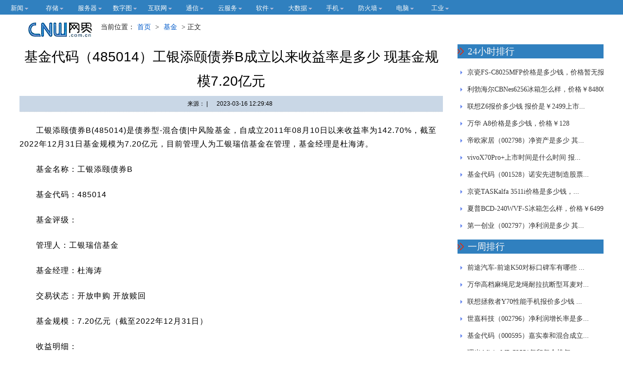

--- FILE ---
content_type: text/html
request_url: http://ranks.cnw.com.cn/ranks/20230316/14342.html
body_size: 4697
content:
<!DOCTYPE html PUBLIC "-//W3C//DTD XHTML 1.0 Transitional//EN" "http://www.w3.org/TR/xhtml1/DTD/xhtml1-transitional.dtd">
<html xmlns="http://www.w3.org/1999/xhtml">
<head>
<meta http-equiv="Content-Type" content="text/html; charset=utf-8" />
<meta http-equiv="X-UA-Compatible" content="IE=7" />
<title>基金代码（485014）工银添颐债券B成立以来收益率是多少 现基金规模7.20亿元 - 基金 - 网界网深度企业级IT信息-CNW.COM.CN!</title>
<meta name="description" content="    　　工银添颐债券B(485014)是债券型-混合债|中风险基金，自成立2011年08月10日以来收益率为142.70%，截至2022年12月31日基金规模...">
<link rel="shortcut icon" href="http://admin.cnw.com.cn/favicon.ico" type="image/x-icon" />
<link rel="stylesheet" type="text/css" href="http://www.cnw.com.cn/images/global.css">
<link rel="stylesheet" type="text/css" href="http://www.cnw.com.cn/images/index.css">
<link rel="stylesheet" type="text/css" href="http://www.cnw.com.cn/a.css">
<script src="http://admin.cnw.com.cn/js/uaredirect.js" type="text/javascript"></script>
<SCRIPT type=text/javascript>uaredirect("http://m.cnw.com.cn/show-26-26-14342.html");</SCRIPT>
<!--[if IE 8]>
<link href="http://www.cnw.com.cn/style/css/base-ie.css" rel="stylesheet" type="text/css" />
<![endif]-->
<!--[if IE 7]>
<link href="http://www.cnw.com.cn/style/css/base-ie.css" rel="stylesheet" type="text/css" />
<![endif]-->
</head>
<body >
<div class="commen-nav">
 <div id="modTopNav">
  <ul id="modTopNav-linksBox">
    <li class="modTopNav-hasSub"><a href="http://news.cnw.com.cn/" title="新闻" class="modTopNav-linkT"><span>新闻</span></a></li>
    <li class="modTopNav-hasSub"><a class="modTopNav-linkT" href="http://storage.cnw.com.cn/" title="存储"><span>存储</span></a></li>
    <li class="modTopNav-hasSub"><a class="modTopNav-linkT" href="http://server.cnw.com.cn/" title="服务器"><span>服务器</span></a></li>
    <li class="modTopNav-hasSub"><a class="modTopNav-linkT" href="http://dcw.cnw.com.cn" title="数字图"><span>数字图</span></a></li>
    <li class="modTopNav-hasSub"><a class="modTopNav-linkT" href="http://big-data.cnw.com.cn/" title="互联网"><span>互联网</span></a></li>
    <li class="modTopNav-hasSub"><a class="modTopNav-linkT" href="http://sds.cnw.com.cn/" title="通信"><span>通信</span></a></li>
    <li class="modTopNav-hasSub"><a class="modTopNav-linkT" href="http://cloud.cnw.com.cn/" title="云服务"><span>云服务</span></a></li>
    <li class="modTopNav-hasSub"><a class="modTopNav-linkT" href="http://software.cnw.com.cn/" title="软件"><span>软件</span></a></li>
    <li class="modTopNav-hasSub"><a class="modTopNav-linkT" href="http://bigdata.cnw.com.cn/" title="大数据"><span>大数据</span></a></li>
    <li class="modTopNav-hasSub"><a class="modTopNav-linkT" href="http://mobile.cnw.com.cn/" title="手机"><span>手机</span></a></li>
    <li class="modTopNav-hasSub"><a class="modTopNav-linkT" href="http://ngfw.cnw.com.cn/" title="防火墙"><span>防火墙</span></a></li>
    <li class="modTopNav-hasSub"><a class="modTopNav-linkT" href="http://paas.cnw.com.cn/" title="电脑"><span>电脑</span></a></li>
    <li class="modTopNav-hasSub"><a class="modTopNav-linkT" href="http://industry.cnw.com.cn/" title="工业"><span>工业</span></a>
</li>
  </ul>
</div>

  </div>

  <div class="container-1200">
    <div class="article-id clearfix">
      <div class="cms-breadcrumbs fl" id="breadcrumb">
        <a href="http://www.cnw.com.cn"><img src="http://www.cnw.com.cn/logo1.png" height="30" width="157" alt="网界"/></a>当前位置：<a href="http://www.cnw.com.cn">首页</a><span> &gt; </span><a href="http://ranks.cnw.com.cn/">基金</a> >  正文</div>
    </div>
  </div>
  <div class="container-1200 clearfix">
    <div class="content-left">
      <h1 class="article-h3-sty">基金代码（485014）工银添颐债券B成立以来收益率是多少 现基金规模7.20亿元</h1>
      <div class="ad mod_banner" id="tonglan_title_bottom">
        <div class="banner_fix_inner"></div>
      </div>
      <div class="editor-info">
                来源：                | <span> </span> <span id="pubtime_baidu">2023-03-16 12:29:48</span>
              </div>

      <div class="cms-article-text"><p>
    　　工银添颐债券B(485014)是债券型-混合债|中风险基金，自成立2011年08月10日以来收益率为142.70%，截至2022年12月31日基金规模为7.20亿元，目前管理人为工银瑞信基金在管理，基金经理是杜海涛。
</p>
<p>
    　　基金名称：工银添颐债券B
</p>
<p>
    　　基金代码：485014
</p>
<p>
    　　基金评级：
</p>
<p>
    　　管理人：工银瑞信基金
</p>
<p>
    　　基金经理：杜海涛
</p>
<p>
    　　交易状态：开放申购  开放赎回
</p>
<p>
    　　基金规模：7.20亿元（截至2022年12月31日）
</p>
<p>
    　　收益明细：
</p>
<p>
    　　近一个月：-2.41% &nbsp; &nbsp; &nbsp; &nbsp; &nbsp;近三个月：-1.10% &nbsp; &nbsp; &nbsp; &nbsp; &nbsp;近半年：-2.69%
</p>
<p>
    　　近一年：-0.41% &nbsp; &nbsp; &nbsp; &nbsp; &nbsp; &nbsp; &nbsp;近3年：19.50% &nbsp; &nbsp; &nbsp; &nbsp; &nbsp; &nbsp; &nbsp; 成立以来：142.70%
</p>
<p>
    　　基金经理变动情况：
</p>
<p>
    　　任职时间：2023-02-23~至今，期间基金经理：杜海涛，任职天数：20天，<tdclass="td04boldui-color-green">-1.38%。</p><p>
　　任职时间：2020-11-30~2023-02-22，期间基金经理：杜海涛景晓达，任职天数：2年又84天，任职回报率：10.46%。</p><p>
　　任职时间：2018-10-23~2020-11-29，期间基金经理：杜海涛宋炳珅景晓达，任职天数：2年又38天，任职回报率：17.26%。</p><p>
　　任职时间：2012-02-14~2018-10-22，期间基金经理：杜海涛宋炳珅，任职天数：6年又252天，任职回报率：77.07%。</p><p>
　　任职时间：2011-08-10~2012-02-13，期间基金经理：杜海涛，任职天数：187天，任职回报率：7.30%。</p>
</div>

      <div class="article-relative">
    <div class="relative-hd clearfix">
        <h4 class="h4-sty">相关阅读</h4>
    </div>
    <ul class="article-news-show clearfix">
                         <li><a href="http://ranks.cnw.com.cn/ranks/20230315/13664.html" title="基金代码（001817）易方达瑞兴灵活配置混合I成立以来收益率是多少 现基金规模5.03亿元">基金代码（001817）易方达瑞兴灵活配置混合I成立以来收益率是多少 现基金规模5.03亿元</a></li>
                  <li><a href="http://ranks.cnw.com.cn/ranks/20230315/13679.html" title="基金代码（005750）平安双债添益债券A基金经理是谁 现基金规模31.13亿元">基金代码（005750）平安双债添益债券A基金经理是谁 现基金规模31.13亿元</a></li>
                  <li><a href="http://ranks.cnw.com.cn/ranks/20230315/13806.html" title="基金代码（006467）浦银安盛双债增强债券C成立以来收益率是多少 现基金规模16.12亿元">基金代码（006467）浦银安盛双债增强债券C成立以来收益率是多少 现基金规模16.12亿元</a></li>
                  <li><a href="http://ranks.cnw.com.cn/ranks/20230316/13908.html" title="基金代码（013995）嘉实融惠混合A基金经理是谁 现基金规模5.55亿元">基金代码（013995）嘉实融惠混合A基金经理是谁 现基金规模5.55亿元</a></li>
                  <li><a href="http://ranks.cnw.com.cn/ranks/20230316/13928.html" title="基金代码（014847）博时恒乐债券C基金管理人谁 现基金规模1.05亿元">基金代码（014847）博时恒乐债券C基金管理人谁 现基金规模1.05亿元</a></li>
                  <li><a href="http://ranks.cnw.com.cn/ranks/20230315/13772.html" title="基金代码（006757）国泰中证生物医药ETF联接C基金经理是谁 现基金规模5.79亿元">基金代码（006757）国泰中证生物医药ETF联接C基金经理是谁 现基金规模5.79亿元</a></li>
                  <li><a href="http://ranks.cnw.com.cn/ranks/20230315/13729.html" title="基金代码（004846）南华瑞盈混合发起C成立以来收益率是多少 现基金规模0.07亿元">基金代码（004846）南华瑞盈混合发起C成立以来收益率是多少 现基金规模0.07亿元</a></li>
                  <li><a href="http://ranks.cnw.com.cn/ranks/20230315/13690.html" title="基金代码（002060）东方新策略灵活配置混合C基金管理人谁 现基金规模0.03亿元">基金代码（002060）东方新策略灵活配置混合C基金管理人谁 现基金规模0.03亿元</a></li>
                          </ul>
</div>
      <div class="relative-hd clearfix">
    <h4 class="h4-sty">每日精选</h4>
</div>
      <ul id="mrjx" class="cms-list">
						
			             			  
			 	
       			  
			 	
       			  
			 	
       			  
			 	
       			  
			 	
       			  
			 	
       			  
			 	
       			  
			 	
       			  
			 	
       			  
			 	
                     </ul>
</div>
    <div class="content-right">
      <div class="w-right-newsflash">
  <h2 class="w-currency">24小时排行</h2>
  <div class="w-flash-con">
    <ul class="w-flash-con-lis">
                        <li><a href="http://apt.cnw.com.cn/apt/20230316/14329.html" title="京瓷FS-C8025MFP价格是多少钱，价格暂无报价">京瓷FS-C8025MFP价格是多少钱，价格暂无报价</a></li>
                      <li><a href="http://cio.cnw.com.cn/cio/20230316/14328.html" title="利勃海尔CBNes6256冰箱怎么样，价格￥84800">利勃海尔CBNes6256冰箱怎么样，价格￥84800</a></li>
                      <li><a href="http://mobile.cnw.com.cn/mobile/20230316/14327.html" title="联想Z6报价多少钱 报价是￥2499上市...">联想Z6报价多少钱 报价是￥2499上市...</a></li>
                      <li><a href="http://mobile.cnw.com.cn/mobile/20230316/14326.html" title="万华 A8价格是多少钱，价格￥128">万华 A8价格是多少钱，价格￥128</a></li>
                      <li><a href="http://itroadmap.cnw.com.cn/itroadmap/20230316/14325.html" title="帝欧家居（002798）净资产是多少 其...">帝欧家居（002798）净资产是多少 其...</a></li>
                      <li><a href="http://mobile.cnw.com.cn/mobile/20230316/14323.html" title="vivoX70Pro+上市时间是什么时间 报...">vivoX70Pro+上市时间是什么时间 报...</a></li>
                      <li><a href="http://ranks.cnw.com.cn/ranks/20230316/14321.html" title="基金代码（001528）诺安先进制造股票...">基金代码（001528）诺安先进制造股票...</a></li>
                      <li><a href="http://apt.cnw.com.cn/apt/20230316/14320.html" title="京瓷TASKalfa 3511i价格是多少钱，...">京瓷TASKalfa 3511i价格是多少钱，...</a></li>
                      <li><a href="http://cio.cnw.com.cn/cio/20230316/14319.html" title="夏普BCD-240WVF-S冰箱怎么样，价格￥6499">夏普BCD-240WVF-S冰箱怎么样，价格￥6499</a></li>
                      <li><a href="http://itroadmap.cnw.com.cn/itroadmap/20230316/14318.html" title="第一创业（002797）净利润是多少 其...">第一创业（002797）净利润是多少 其...</a></li>
                    </ul>
  </div>
</div>



      <div class="w-right-newsflash">
  <h2 class="w-currency">一周排行</h2>
  <div class="w-flash-con">
    <ul class="w-flash-con-lis">
                       <li><a href="http://class.cnw.com.cn/class/20230316/14317.html" title="前途汽车-前途K50对标口碑车有哪些 ...">前途汽车-前途K50对标口碑车有哪些 ...</a></li>
                      <li><a href="http://mobile.cnw.com.cn/mobile/20230316/14315.html" title="万华高档麻绳尼龙绳耐拉抗断型耳麦对...">万华高档麻绳尼龙绳耐拉抗断型耳麦对...</a></li>
                      <li><a href="http://mobile.cnw.com.cn/mobile/20230316/14314.html" title="联想拯救者Y70性能手机报价多少钱 ...">联想拯救者Y70性能手机报价多少钱 ...</a></li>
                      <li><a href="http://itroadmap.cnw.com.cn/itroadmap/20230316/14313.html" title="世嘉科技（002796）净利润增长率是多...">世嘉科技（002796）净利润增长率是多...</a></li>
                      <li><a href="http://ranks.cnw.com.cn/ranks/20230316/14311.html" title="基金代码（000595）嘉实泰和混合成立...">基金代码（000595）嘉实泰和混合成立...</a></li>
                      <li><a href="http://apt.cnw.com.cn/apt/20230316/14310.html" title="理光Aficio MP C2551复印复合机怎...">理光Aficio MP C2551复印复合机怎...</a></li>
                      <li><a href="http://cio.cnw.com.cn/cio/20230316/14309.html" title="夏普BCD-240WVF-B冰箱价格是多少钱，...">夏普BCD-240WVF-B冰箱价格是多少钱，...</a></li>
                      <li><a href="http://mobile.cnw.com.cn/mobile/20230316/14308.html" title="realme真我GTNeo3150W上市时间是哪一...">realme真我GTNeo3150W上市时间是哪一...</a></li>
                      <li><a href="http://mobile.cnw.com.cn/mobile/20230316/14307.html" title="摩托罗拉系统XiR P8200价格是多少钱...">摩托罗拉系统XiR P8200价格是多少钱...</a></li>
                      <li><a href="http://itroadmap.cnw.com.cn/itroadmap/20230316/14306.html" title="永和智控（002795）净利润增长率是多...">永和智控（002795）净利润增长率是多...</a></li>
                    </ul>
  </div>
</div>


      <div class="w-right-newsflash">
  <h2 class="w-currency">榜单</h2>
  <div class="w-flash-con">
    <ul class="w-flash-con-lis">
                        <li><a href="http://ranks.cnw.com.cn/ranks/20230316/14050.html" title="基金代码（015954）信澳鑫享债券C成...">基金代码（015954）信澳鑫享债券C成...</a></li>
                      <li><a href="http://ranks.cnw.com.cn/ranks/20230315/13654.html" title="基金代码（000714）诺安稳健回报灵活...">基金代码（000714）诺安稳健回报灵活...</a></li>
                      <li><a href="http://ranks.cnw.com.cn/ranks/20230316/13897.html" title="基金代码（004226）国寿安保稳诚混合...">基金代码（004226）国寿安保稳诚混合...</a></li>
                      <li><a href="http://ranks.cnw.com.cn/ranks/20230315/13729.html" title="基金代码（004846）南华瑞盈混合发起...">基金代码（004846）南华瑞盈混合发起...</a></li>
                      <li><a href="http://ranks.cnw.com.cn/ranks/20230316/13908.html" title="基金代码（013995）嘉实融惠混合A基...">基金代码（013995）嘉实融惠混合A基...</a></li>
                      <li><a href="http://ranks.cnw.com.cn/ranks/20230315/13838.html" title="基金代码（007879）嘉实致安3个月定...">基金代码（007879）嘉实致安3个月定...</a></li>
                      <li><a href="http://ranks.cnw.com.cn/ranks/20230315/13713.html" title="基金代码（002797）景顺长城景盈双利...">基金代码（002797）景顺长城景盈双利...</a></li>
                      <li><a href="http://ranks.cnw.com.cn/ranks/20230316/13902.html" title="基金代码（010542）国寿安保稳和6个...">基金代码（010542）国寿安保稳和6个...</a></li>
                      <li><a href="http://ranks.cnw.com.cn/ranks/20230315/13827.html" title="基金代码（008979）万家民丰回报一年...">基金代码（008979）万家民丰回报一年...</a></li>
                      <li><a href="http://ranks.cnw.com.cn/ranks/20230315/13679.html" title="基金代码（005750）平安双债添益债券...">基金代码（005750）平安双债添益债券...</a></li>
                    </ul>
  </div>
</div>

 </div>
  </div>
  <script language="JavaScript" src="http://www.cnw.com.cn/api.php?op=count&id=14342&modelid=1"></script>
  <div class="footer">
<div id="modFootClass"><a href="http://ranks.cnw.com.cn">基金</a> - <a href="http://iaas.cnw.com.cn">设施</a>  - <a href="http://idc.cnw.com.cn">IDC</a>  - <a href="http://itroadmap.cnw.com.cn">股票</a>  - <a href="http://search.cnw.com.cn">理财</a>  - <a href="http://test.cnw.com.cn">测验</a>  - <a href="http://edu.cnw.com.cn">教育</a>  - <a href="http://campusnetwork.cnw.com.cn">元宇宙</a>  - <a href="http://expert.cnw.com.cn">企业</a>  - <a href="http://openpower.cnw.com.cn">电源</a>  - <a href="http://nfv.cnw.com.cn">病毒</a>  - <a href="http://meeting.cnw.com.cn">会议</a>  - <a href="http://js.cnw.com.cn">财经</a>  - <a href="http://o2o.cnw.com.cn">体育</a>  - <a href="http://cloudgo.cnw.com.cn">时尚</a>  - <a href="http://class.cnw.com.cn">汽车</a>  - <a href="http://passport.cnw.com.cn">文化</a>  - <a href="http://ntest.cnw.com.cn">游戏</a> - <a href="http://mooc.cnw.com.cn">数码</a> - <a href="http://imgs.cnw.com.cn">电影</a>  - <a href="http://papa.cnw.com.cn">亲子</a>  - <a href="http://open.cnw.com.cn">科学</a>  - <a href="http://sas.cnw.com.cn">家居</a>  - <a href="http://powerlinux.cnw.com.cn">房产</a>  - <a href="http://rss.cnw.com.cn">公益</a>  - <a href="http://onw.cnw.com.cn">智能</a>  - <a href="http://dd.cnw.com.cn">音乐</a>  - <a href="http://slideshow.cnw.com.cn">保险</a>
 
  <br>Email：342 4350 938@qq.com<br><span>© </span> 2022 CNW.COM.CN All rights reserved. <br>ICP备案号:<a href="https://beian.miit.gov.cn/" rel="nofollow">粤ICP备2022153948号</a></div>
  </div>
   <div style="display:none">
<script>
var _hmt = _hmt || [];
(function() {
  var hm = document.createElement("script");
  hm.src = "https://hm.baidu.com/hm.js?8bbaf146bec034844964d0bcb1ad82d5";
  var s = document.getElementsByTagName("script")[0]; 
  s.parentNode.insertBefore(hm, s);
})();
</script>
 </div>
</body>
</html>

--- FILE ---
content_type: text/css
request_url: http://www.cnw.com.cn/images/index.css
body_size: 7849
content:
@charset "utf-8";


a:hover {
    color: #ff7e00;
}

.container-1200 {
    position: relative;
    margin: 0 auto;
    width: 1200px;
    overflow: hidden;
}

.content-left {
    float: left;
    position: relative;
    margin-right: 30px;
    width: 870px;
    overflow: hidden;
}

.content-right {
    float: left;
    position: relative;
    width: 300px;
    overflow: hidden;
}

.cms-logo {
    float: left;
    padding-left: 92px;
    height: 50px;
    line-height: 50px;
    font-size: 28px;
    font-weight: 400;
}

a.cms-logo:hover {
    color: #333;
}

.market-logo {
    background: url("../images/market-logo.png") 20px center no-repeat;
}

.skill-logo {
    background: url("../images/skill-logo.png") 20px center no-repeat;
}

.evaluating-logo {
    padding-left: 116px;
    background: url("../images/evaluating-logo.png") 20px center no-repeat;
}

.shop-logo {
    background: url("../images/shop-logo.png") 20px center no-repeat;
}

.update-logo {
    height: 57px;
    background: url("../images/update-logo.png") 20px center no-repeat;
}

.evaluate-logo {
    background: url("../images/evaluate-logo.png") 20px center no-repeat;
}

.news-logo {
    padding-left: 116px;
    height: 54px;
    background: url("../images/news-logo.png") 20px center no-repeat;
}

.interview-logo {
    background: url("../images/interview-logo.png") 20px center no-repeat;
}

.pic-logo {
    background: url("../images/pic-logo.png") 20px center no-repeat;
}

.article-logo {
    padding-left: 120px;
    background: url("../images/article-logo.png") 3px center no-repeat;
}

.cms-logo a {
    color: #000;
}

.cms-search {
    float: right;
    margin-top: 19px;
    width: 300px;
    height: 30px;
    display: none;
}

.cms-search #searchWord {
    float: left;
    width: 210px;
    height: 28px;
    line-height: 28px;
    text-indent: 10px;
    font-family: SimSun;
    font-size: 12px;
    border: 1px solid #d0d0d0;
    /*border-right: none;*/
    outline: none;
    cursor: pointer;
    overflow: hidden;
}

.cms-search #searchBtn {
    float: right;
    width: 60px;
    height: 30px;
    line-height: 30px;
    text-align: center;
    font-size: 14px;
    color: white;
    background-color: #ff7e00;
    cursor: pointer;
    outline: none;
}

.cms-nav {
    margin-top: 20px;
    height: 40px;
    background-color: #167af4;
    overflow: hidden;
}

.cms-nav li {
    float: left;
    line-height: 40px;
    font-size: 16px;
    color: #8bbdfa;
}

.cms-nav li a {
    padding: 0 35px;
    color: white;
}

.cms-nav li a:hover {
    color: #ff7e00;
}

.cms-breadcrumbs {
    margin-top: 6px;
    margin-bottom: 4px;
    height: 20px;
    line-height: 20px;
    font-family: SimSun;
    font-size: 14px;
    color: #222222;
}

.cms-breadcrumbs a {
    padding: 0 5px;
    color: #005bcb;
}

.cms-breadcrumbs a:hover {
    color: #ff7e00;
    text-decoration: underline;
}

.top-head {
    position: relative;
    margin-top: 21px;
    padding-bottom: 15px;
    height: 50px;
    border-bottom: 1px solid #d0d0d0;
}

.h2-sty {
    float: left;
    height: 50px;
    line-height: 50px;
    font-weight: 400;
    font-size: 30px;
    color: #000;
}

.list-tab {
    position: absolute;
    padding-left: 30px;
    right: 0;
    top: 24px;
    height: 18px;
    line-height: 18px;
    font-family: SimSun;
    font-size: 12px;
    color: #8a8a8a;
    background: url("../images/list-tab.png") left center no-repeat;
}

.cms-list {
    /*margin-bottom: 40px;*/
    /*height: 507px;*/
    overflow: hidden;
}

.cms-list li {
    position: relative;
    padding: 20px 0 24px 0;
    border-bottom: 1px dotted #e1e1e1;
}

.cms-list li .pic {
    float: left;
    position: relative;
    margin: 4px 30px 0 0;
    width: 180px;
    height: 120px;
    display: block;
}

.cms-list li .pic img {
    width: 100%;
    height: 100%;
}

.cms-list li .pic span {
    position: absolute;
    left: 0;
    top: 0;
    width: 48px;
    height: 24px;
    line-height: 24px;
    text-align: center;
    font-family: SimSun;
    font-size: 14px;
    color: white;
    background: url("../images/blue.png") repeat;
    display: block;
}

.cms-list li .info h3 {
    height: 30px;
    font-weight: 400;
    font-size: 20px;
    overflow: hidden;
    display: -webkit-box;
    text-overflow: ellipsis;
    -webkit-line-clamp: 1;
    -webkit-box-orient: vertical;
}

.cms-list li .info h3 a {
    line-height: 30px;
    color: #000;
}

.cms-list li .info h3 a:hover {
    color: #005bcb;
}

.cms-list li .info p {
    margin: 12px 0;
    line-height: 26px;
    font-family: simsun;
    font-size: 14px;
    color: #626262;
    height: 52px;
    overflow: hidden;
}

.info-show {
    margin-top: 5px;
}

.info-show span {
    height: 17px;
    line-height: 17px;
    font-size: 14px;
    color: #8a8a8a;
    display: block;
}

.tag {
    float: left;
    margin-right: 35px;
    padding-left: 38px;
    font-family: SimSun;
    background: url("../images/tag.png") left center no-repeat;
}

.tag a {
    padding: 0 5px;
    color: #005bcb;
}

.tag a:hover {
    color: #ff7e00;
}

.time {
    float: right;
    padding-left: 30px;
    background: url("../images/time.png") left center no-repeat;
}

.comment-share {
    float: right;
    *width: 115px;
    height: 17px;
    line-height: 17px;
    font-size: 14px;
    color: #8a8a8a;
}

.comment-share .comment {
    float: left;
    padding: 0 15px 0 30px;
    line-height: 17px;
    font-size: 14px;
    color: #8a8a8a;
    display: block;
    border-right: 1px solid #8a8a8a;
    background: url("../images/comment.png") left center no-repeat;
}

.comment-share .bdsharebuttonbox {
    float: right;
}

.comment-share .bdsharebuttonbox .bds_more {
    margin: 0;
    padding-left: 27px;
    height: 17px;
    line-height: 17px;
    background: url("../images/share.png") right center no-repeat;
}

.cms-article-list {
    position: relative;
    width: 920px;
    padding: 18px 0;
    border-bottom: 1px dotted #e1e1e1;
}

.cms-article-list li {
    float: left;
    padding-left: 15px;
    margin-right: 40px;
    width: 405px;
    height: 36px;
    line-height: 36px;
    background: url("../images/dot.png") left 17px no-repeat;
}

.cms-article-list li p {
    float: left;
    height: 36px;
    line-height: 36px;
    width: 345px;
    font-family: SimSun;
    font-size: 14px;
    color: #000;
    overflow: hidden;
}

.cms-article-list li span {
    float: right;
    height: 36px;
    line-height: 36px;
    font-family: SimSun;
    font-size: 12px;
    color: #8a8a8a;
    white-space: nowrap;
    display: block;
}

.page-num-list {
    position: relative;
    margin: 50px 0;
    width: 100%;
    text-align: center;
}

.page-num-list a {
    margin: 0 3px;
    display: inline-block;
    *display: inline;
    *zoom: 1;
    width: 28px;
    height: 28px;
    line-height: 28px;
    text-align: center;
    font-size: 14px;
    font-family: Arial;
    color: #333333;
    border: 1px solid #89bbf9;
    cursor: pointer;
}

.page-num-list a:hover,
.page-num-list .show-now {
    color: white;
    background-color: #167af4;
    border: 1px solid #167af4;
}

.page-num-list .forward,
.page-num-list .next {
    width: 70px;
}

#left-nav {
    position: fixed;
    right: 50%;
    top: 100px;
    padding: 2px;
    margin-right: 622px;
    width: 104px;
    background-color: white;
    border: 1px solid #d1d1d1;
    display: none;
}

#left-nav a {
    width: 100%;
    height: 43px;
    line-height: 43px;
    text-align: center;
    font-size: 16px;
    color: black;
    display: block;
    overflow: hidden;
}

#left-nav a.active,
#left-nav a:hover {
    color: white;
    background-color: #167af4;
}

#Top {
    width: 100%;
    height: 55px;
    cursor: pointer;
    background: url("../images/top-top.png") center 15px no-repeat;
}

/****************************lee.css******************************************/

.cms-pic-show {
    display: none;
    position: relative;
    margin-top: 17px;
    width: 100%;
    height: 500px;
    overflow: hidden;
}

.cms-pic-show a {
    position: absolute;
    left: 0;
    top: 0;
    width: 100%;
    height: 100%;
    display: block;
    z-index: 2;
}

.cms-pic-show a img {
    width: 100%;
    height: 100%;
}

.cms-pic-show a p {
    position: absolute;
    left: 0;
    bottom: 30px;
    width: 680px;
    height: 62px;
    line-height: 62px;
    text-indent: 30px;
    font-size: 24px;
    color: white;
    overflow: hidden;
    background: url("../images/pic-b-bg.png") repeat;
    z-index: 3;
}

.cms-pic-btn {
    position: absolute;
    bottom: 54px;
    z-index: 3;
}

.cms-pic-btn li {
    float: left;
    margin-right: 14px;
    width: 14px;
    height: 14px;
    *height: 20px;
    cursor: pointer;
    background: url(../images/s_circle.png) no-repeat center;
    transition: all ease 0.3s;
    -moz-transition: all ease 0.3s;
    -ms-transition: all ease 0.3s;
    -o-transition: all ease 0.3s;
    -webkit-transition: all ease 0.3s;
}

.s_cms_pic {
    height: 400px;
}

.s_cms_pic a img {
    height: 400px;
}

.s_26 {
    right: 26px;
}

.s_pic_btn {
    text-align: center;
    position: absolute;
    left: 50%;
    float: left;
}

.s_pic_btn li {
    position: relative;
    left: -50%;
}

.cms-pic-btn li.cur {
    background: url(../images/s_circle_active.png) no-repeat center;
}

.pic-top-head {
    display: none;
    position: relative;
    margin-top: 21px;
    padding-bottom: 18px;
    height: 50px;
}

.pic-top-head .h2-sty {
    font-size: 24px;
    color: #005bcb;
}

.the-last-pic {
    position: absolute;
    right: 0;
    top: 8px;
    width: 105px;
    height: 35px;
    line-height: 35px;
    text-align: center;
    font-size: 16px;
    color: #ff5e0d;
    background: url("../images/the-last.png") center no-repeat;
}

.cms-pic-list {
    position: relative;
    width: 1230px;
}

.cms-pic-list li {
    float: left;
    padding-bottom: 15px;
    margin-right: 30px;
    width: 380px;
}

.cms-pic-list li a {
    display: block;
    width: 100%;
    height: 260px;
    text-align: center;
    background-color: #CCC;
    overflow: hidden;
}

.cms-pic-list li a img {
    height: 100%;
}

.cms-pic-list li a p {
    position: relative;
    padding: 17px 0 6px 0;
    width: 100%;
    height: 30px;
    line-height: 30px;
    font-size: 18px;
    overflow: hidden;
    display: -webkit-box;
    text-overflow: ellipsis;
    -webkit-line-clamp: 1;
    -webkit-box-orient: vertical;
}

.cms-pic-list li em {
    padding-right: 20px;
    line-height: 30px;
    font-size: 14px;
    color: #005bcb;
}

.gallery {
    padding-left: 26px;
    background: url("../images/gallery.png") left center no-repeat;
}

.watch {
    padding-left: 45px;
    background: url("../images/watch.png") left center no-repeat;
}

.article-id {
    margin-bottom: 10px;
}

.article-id .cms-search {
    margin-top: 2px;
}

.cms-article-nav {
    position: relative;
    margin-top: 16px;
    background-color: #167af4;
    margin-bottom: 26px;
}

.cms-article-nav h2 {
    float: left;
    line-height: 40px;
    font-size: 22px;
    font-weight: 400;
    color: white;
    text-indent: 30px;
    max-width: 602px;
    overflow: hidden;
    height: 40px;
}

.cms-article-nav .cms-nav {
    float: right;
    margin-top: 0;
}

.cms-article-nav .cms-nav li a {
    padding: 0 18px;
}

.article-h3-sty {
    position: relative;
    padding: 12px 0 12px 0;
    width: 100%;
    line-height: 50px;
    text-align: center;
    font-size: 28px;
    font-weight: 400;
}

.editor-info {
    position: relative;
    margin-top: -7px;
    height: 32px;
    line-height: 32px;
    text-align: center;
    font-size: 12px;
    border-bottom: 1px dotted #e1e1e1;
    background-color: #c9d7e6;
}

.editor-info a {
    color: #005bcb;
}

.editor-info span {
    padding: 0 5px;
}

.show-all {
    position: absolute;
    right: 0;
    top: 0;
    width: 132px;
    height: 32px;
    line-height: 32px;
    text-align: left;
    text-indent: 58px;
    font-family: SimSun;
    font-size: 12px;
    color: #005bcb;
    display: block;
    background: url("../images/show-all.png") center no-repeat;
}

.show-normal {
    position: absolute;
    right: 0;
    top: 0;
    width: 132px;
    height: 32px;
    line-height: 32px;
    text-align: left;
    text-indent: 58px;
    font-family: SimSun;
    font-size: 12px;
    color: #005bcb;
    display: block;
    background: url("../images/show-normal.png") center no-repeat;
}

.user-do-sth {
    position: relative;
    margin: 0 auto;
    width: 228px;
    height: 34px;
    line-height: 34px;
    text-align: center;
    border: 1px solid #e1e1e1;
    border-top: none;
}

.user-do-sth a {
    padding: 4px 25px 4px 40px;
    line-height: 34px;
    font-family: SimSun;
    font-size: 12px;
    color: #005bcb;
}

.favorite {
    border-right: 1px solid #e1e1e1;
    background: url("../images/favorite.png") 5px center no-repeat;
}

.user-do-sth .go-comment {
    padding: 4px 0px 4px 55px;
    background: url("../images/comment.png") 25px center no-repeat;
}

.cms-article-text {
    position: relative;
    margin-top: 15px;
}

.cms-article-text p {
    margin-bottom: 13px;
    text-indent: 0px;
    letter-spacing: 1px;
    line-height: 1.8;
    margin-top: 24px
}

.cms-article-text .intro {
    padding: 8px 23px;
    color: #005bcb;
    border: 1px solid #e1e1e1;
    background-color: #f9f9f9;
}

.cms-article-text .pic {
    width: 100%;
    text-align: center;
    display: block;
}

.cms-article-text a img {
    width: 100%;
    text-align: center;
}

.tips {
    position: relative;
    margin-top: 80px;
    line-height: 20px;
    text-align: center;
    font-family: SimSun;
    font-size: 12px;
    color: #a2a2a2;
    visibility: visible;
}

.tips i {
    padding: 5px 10px;
    background: url("../images/cancel.png") center top no-repeat;
}

.article-foot {
    position: relative;
    margin: 20px 0 50px 0;
    height: 32px;
}

.article-foot .page-num-list {
    margin: 0;
}

.article-foot .bdsharebuttonbox {
    position: absolute;
    left: 0;
    top: 0;
    padding: 1px 3px;
    border: 1px solid #e1e1e1;
    z-index: 99;
}

.article-foot .bdsharebuttonbox a {
    padding: 0!important;
    margin: 5px 3px!important;
    width: 20px!important;
    height: 20px!important;
}

.article-foot .bds_more {
    border-right: 1px solid #e1e1e1;
    background: url("../images/share.png") left no-repeat!important;
}

.article-foot .bds_weixin {
    background: url("../images/weixin.png") center no-repeat!important;
}

.article-foot .bds_tqq {
    background: url("../images/tqq.png") center no-repeat!important;
}

.article-foot .bds_qzone {
    background: url("../images/qzone.png") center no-repeat!important;
}

.article-foot .bds_tsina {
    background: url("../images/weibo.png") center no-repeat!important;
}

.article-news {
    position: relative;
    margin-top: 38px;
    padding-top: 18px;
    border: 1px solid #e1e1e1;
    overflow: hidden;
}

.h4-sty {
    height: 36px;
    line-height: 36px;
    text-align: center;
    font-size: 18px;
    font-weight: 400;
}

.article-news-show {
    width: 900px;
    padding: 9px 0 25px 0px;

}

.article-news-show li {
    float: left;
    margin-right: 100px;
    width: 350px;
    height: 32px;
    overflow: hidden;
}

.article-news-show li a {
    line-height: 32px;
    font-family: SimSun;
    font-size: 14px;
}

.article-relative {
    margin-top: 21px;
}

.relative-hd .h4-sty {
    float: left;
    color: #005bcb;
    text-align: left;
}

.relative-last {
    float: right;
    width: 120px;
    height: 36px;
    line-height: 36px;
    text-align: center;
    font-family: SimSun;
    font-size: 14px;
    color: #ff5400;
    display: block;
    background: url("../images/relative-last.png") center no-repeat;
}

.article-relative .article-news-show li {
    text-indent: 23px;
    background: url("../images/dot.png") left 15px no-repeat;
}

/***********************sIndex.css********************************************/

.s_hot-news {
    width: 300px;
    margin-bottom: 30px;
}

.s_hot-list {
    width: 300px;
    margin-bottom: 30px;
}

.s_hot-title {
    width: 300px;
    height: 38px;
    border-bottom: 1px solid #167af4;
    background: #f4f3f3;
    line-height: 38px;
    position: relative;
}

.s_hot-title h5 {
    height: 100%;
    font-size: 18px;
    margin-left: 14px;
    font-weight: 400;
}

.s_hot-title ol {
    float: right;
    position: absolute;
    top: 50%;
    margin-top: -7px;
    height: 14px;
    right: 0;
    line-height: 14px;
    cursor: pointer;
}

.s_hot-title ol li {
    width: 60px;
    *height: 20px;
    color: #000;
    *line-height: 20px;
    text-align: center;
    font-family: 'simsun';
}

.s_hot-title ol li.s_borderL {
    border-left: 1px solid #cacaca;
}

.s_hot-title ol li.s_active {
    color: #005bcb;
}

.s_hot-news ul {
    width: 300px;
    display: none;
}

.s_hot-news ul.s_show_dis {
    display: block;
}

.s_hot-news ul li {
    width: 100%;
    height: 90px;
    margin-top: 20px;
    cursor: pointer;
}

.s_hot-news ul li span {
    display: block;
    width: 18px;
    height: 18px;
    text-align: center;
    line-height: 18px;
    color: #fff;
    font-size: 14px;
    background: #ccc;
    margin-right: 12px;
}

.s_hot-news ul li span.s_red {
    background: #e60003;
}

.s_hot-news ul li span.s_yellow {
    background: #ff6000;
}

.s_hot-news ul li span.s_orange {
    background: #ff9000;
}

.s_hot-news ul li img {
    float: left;
    width: 120px;
    height: 90px;
}

.s_hot-news ul li p {
    padding-left: 16px;
    margin-top: 6px;
    line-height: 30px;
    height: 60px;
    width: 134px;
    word-wrap: break-word;
    word-break: break-all;
    overflow: hidden;
    font-family: 'SimSun';
}

.s_hot-news ul li p.s_new_art {
    width: 164px;
}

.s_hot-list {
    overflow: hidden;
}

.s_hot-list ul {
    display: none;
}

.s_hot-list ul.s_show_dis {
    display: block;
}

.s_hot-list ul li {
    width: 100%;
    cursor: pointer;
}

.s_list_b {
    padding-top: 12px;
    padding-bottom: 12px;
}

.s_pt_24 {
    padding-top: 24px;
}

.s_hot-list ul li img {
    float: left;
    width: 90px;
    height: 70px;
}

.s_hot-list ul li.s_list_b span {
    float: left;
    display: block;
    width: 30px;
    height: 14px;
    text-align: center;
    line-height: 14px;
    -height: 20px;
    *height: 20px;
    *line-height: 20px;
    color: #000;
    font-size: 14px;
    font-style: italic;
}

.s_hot-list ul li span.s_red {
    color: #e60003;
}

.s_hot-list ul li span.s_yellow {
    color: #ff6000;
}

.s_hot-list ul li span.s_orange {
    color: #ff9000;
}

.s_hot-list ul li span.s_ccc {
    color: #7b7b7b;
}

.s_hot-list ul li.s_list_b p {
    float: left;
    padding-left: 15px;
    line-height: 72px;
    height: 72px;
    width: 130px;
    word-wrap: break-word;
    word-break: break-all;
    overflow: hidden;
}

.s_hot-list ul li.s_list_b em {
    line-height: 72px;
    height: 72px;
    color: #ff3600;
    word-wrap: break-word;
    word-break: break-all;
    overflow: hidden;
}

.s_hot-list ul li p {
    float: left;
    padding-left: 11px;
    line-height: 38px;
    height: 38px;
    width: 200px;
    word-wrap: break-word;
    word-break: break-all;
    overflow: hidden;
    font-family: 'simsun';
}

.s_hot-list ul li em {
    line-height: 38px;
    height: 38px;
    color: #ff3600;
    word-wrap: break-word;
    word-break: break-all;
    overflow: hidden;
}

.s_hot-list ul li span {
    float: left;
    display: block;
    width: 30px;
    height: 38px;
    text-align: center;
    line-height: 38px;
    color: #000;
    font-size: 14px;
    font-style: italic;
}

.s_hot-title ol.s_pic_dot {
    float: right;
    position: absolute;
    top: 50%;
    margin-top: -3px;
    height: 6px;
    right: 17px;
    line-height: 6px;
}

.s_hot-title ol.s_pic_dot li {
    width: 6px;
    height: 6px;
    *height: 14px;
    background: url(../images/s_dot.png) no-repeat center;
    text-align: center;
    margin-left: 10px;
    cursor: pointer;
}

.s_hot-title ol.s_pic_dot li.s_active {
    background: url(../images/s_dot_active.png) no-repeat center;
}

.s_hot_pic {
    overflow: hidden;
    margin-bottom: 30px;
}

.s_hot_img {
    width: 320px;
}

.s_hot_img ul {
    display: none;
}

.s_hot_img ul.s_show_dis {
    display: block;
}

.s_hot_img ul li {
    float: left;
    width: 140px;
    height: 100px;
    margin-top: 20px;
    margin-right: 20px;
    position: relative;
}

.s_hot_img ul li a img {
    width: 100%;
    height: 100%;
}

.s_hot_img ul li a p {
    position: absolute;
    width: 100%;
    height: 24px;
    line-height: 24px;
    background: url(../images/s_dark.png) repeat;
    color: #fff;
    overflow: hidden;
    bottom: 0;
    left: 0;
    font-size: 12px;
    font-family: 'simsun';
    text-align: center;
}

.s_hot_soft { float: left; margin-top: 10px; display: none !important;}
.s_hot_soft .w-currency{background: url(../images/news_title.png) left no-repeat; padding-left: 21px;  margin: 1px 0 11px 0;}

.s_hot_softList {
    width: 332px;
}

.s_hot_softList ul {
    display: none;
}

.s_hot_softList ul.s_show_dis {
    display: block;
}

.s_hot_softList ul li {
    float: left;
    margin-top: 27px;
    width: 51px;
    margin-right: 32px;
    position: relative;
}

.s_hot_softList ul li img {
    width: 51px;
    height: 51px;
    margin-bottom: 9px;
}

.s_hot_softList ul li p {
    width: 48px;
    height: 18px;
    font-size: 12px;
    line-height: 18px;
    overflow: hidden;
    font-family: simsun;
    text-align: center;
    word-break: break-all;
    margin-left: 2px;
}

.s_label {
    margin-bottom: 30px;
    overflow: hidden;
}

.s_re {
    position: absolute;
    height: 14px;
    line-height: 14px;
    margin-top: -7px;
    top: 50%;
    right: 15px;
    padding-left: 22px;
    background: url(../images/s_freshen.png) no-repeat left center;
    font-family: 'SimSun';
}

.s_label_list {
    width: 306px;
}

.s_label_list ul {
    margin-top: 8px;
}

.s_label_list ul li {
    float: left;
    width: 94px;
    height: 28px;
    line-height: 28px;
    text-align: center;
    overflow: hidden;
    background: #eff8ff;
    border: 1px solid #167af4;
    margin-top: 6px;
    margin-right: 6px;
}

.s_label_list ul li a {
    color: #005bcb;
}

.s_label_list ul li:hover {
    border: 1px solid #eff8ff;
    background: #167af4;
}

.s_label_list ul li:hover a {
    color: #fff;
}

.s_cms_search_b20 {
    margin-bottom: 20px;
}

.s_hot-news_sec {
    margin-bottom: 30px;
    overflow: hidden;
}

.s_hot-news_sec ul {
    margin-top: 9px;
    display: none;
}

.s_hot-news_sec ul.s_show_dis {
    display: block;
}

.s_hot-news_sec ul li {
    height: 38px;
    line-height: 38px;
}

.s_hot-news_sec ul li span {
    display: block;
    width: 30px;
    height: 38px;
    text-align: center;
    line-height: 38px;
    color: #fff;
    font-size: 14px;
    color: #7b7b7b;
    margin-right: 6px;
    font-style: italic;
}

.s_hot-news_sec ul li p {
    font-family: simsun;
    font-size: 14px;
}

.s_hot-news_sec ul li span.s_1 {
    color: #e60003;
}

.s_hot-news_sec ul li span.s_2 {
    color: #ff6000;
}

.s_hot-news_sec ul li span.s_3 {
    color: #ff9000;
}

.s_dis_like h3 {
    font-size: 18px;
    color: #005bcb;
    height: 18px;
    line-height: 18px;
    font-weight: 400;
    margin-bottom: 10px;
}

.s_dis_like ul li {
    height: 34px;
    line-height: 34px;
    padding-left: 14px;
    background: url(../images/dot.png) no-repeat left center;
}

.s_dis_like ul li a {
    font-family: 'simsun';
}

.sub-logo {
    padding-left: 75px;
    background: url(../images/sub-logo.png) 20px center no-repeat;
}

.s_cms_sub li a {
    padding: 0 68px;
    color: white;
}

.s_banner {
    width: 1200px;
    height: 400px;
    position: relative;
    margin-top: 20px;
    margin-bottom: 9px;
}

.s_banner ul {
    width: 1200px;
    height: 400px;
    position: absolute;
    left: 0;
    top: 0;
}

.s_banner ul li {
    width: 1200px;
    height: 400px;
    position: absolute;
    left: 0;
    top: 0;
    cursor: pointer;
    z-index: 0;
    display: none;
}

.s_banner ul li.active {
    display: block;
}

.s_banner ul li img {
    width: 1200px;
    height: 400px;
}

.s_banner ol {
    position: absolute;
    width: 126px;
    height: 14px;
    left: 50%;
    margin-left: -63px;
    bottom: 31px;
    z-index: 333;
}

.s_banner ol li {
    float: left;
    width: 14px;
    height: 14px;
    *height: 20px;
    background: url(../images/s_circle.png) no-repeat center;
    margin-right: 14px;
    text-indent: -999px;
    cursor: pointer;
}

.s_banner ol li.active {
    background: url(../images/s_circle_active.png) no-repeat center;
}

.s_banner ol li.mr14 {
    margin-right: 0;
}

.s_sub_list {
    overflow: hidden;
    padding-bottom: 78px;
}

.s_sub_title {
    width: 1200px;
    height: 56px;
    line-height: 56px;
    border-bottom: 1px solid #d2d2d2;
}

.s_sub_title a {
    display: block;
    float: left;
    padding-left: 30px;
    padding-right: 30px;
    height: 50px;
    line-height: 50px;
    top: 3px;
    color: #808080;
    position: relative;
    border-bottom: 3px solid #fff;
    margin-right: 25px;
    font-size: 20px;
}

.s_sub_title a.active {
    color: #005bcb;
    border-bottom: 4px solid #167af4;
}

.s_sub_img {
    width: 1230px;
    overflow: hidden;
}

.s_sub_img ul li {
    float: left;
    margin-top: 29px;
    width: 585px;
    overflow: hidden;
    margin-right: 30px;
}

.s_sub_img ul li a img {
    width: 585px;
    height: 195px;
    margin-bottom: 3px;
}

.s_sub_img ul li a p {
    width: 585px;
    line-height: 62px;
    height: 62px;
    font-size: 24px;
    overflow: hidden;
}

.s_sub_img ul li a span {
    display: inline-block;
    height: 20px;
    color: #ababab;
    padding-left: 40px;
    background: url(../images/time.png) no-repeat left center;
}

.cms-breadcrumbs a {
    font-family: 'simsun';
}

.s_readMore {
    display: block;
    background: #f3f3f3;
    color: #9b9a9a;
    text-align: center;
    height: 32px;
    line-height: 32px;
    width: 880px;
    margin-bottom: 33px;
}

/***********************2017/3/2增加左分享Index.css****************************/

.left-share {
    position: fixed;
    right: 50%;
    top: 100px;
    margin-right: 622px;
    width: 35px;
    background-color: white;
    overflow: hidden;
}

.l-comment {
    padding-bottom: 12px;
    height: 33px;
    line-height: 33px;
    text-indent: 46px;
    font-family: SimSun;
    font-size: 14px;
    color: #005bcb;
    border-bottom: 1px solid #e1e1e1;
    background: url("../images/l-comment.png") left top no-repeat;
}

.l-comment a {
    display: block;
    width: 35px;
    height: 46px;
}

.left-share .bdsharebuttonbox a {
    float: none;
    display: block;
    padding-top: 12px;
    padding-left: 0;
    margin: 0!important;
    width: 35px!important;
    height: 28px!important;
    line-height: 28px;
    text-align: left;
    font-family: simsun;
    font-size: 14px;
    color: #717070;
}

.left-share .bds_weixin {
    background: url("../images/l-weixin.png") 50% 50% no-repeat!important;
}

.left-share .bds_tqq {
    background: url("../images/l-tqq.png") 50% 50% no-repeat!important;
}

.left-share .bds_qzone {
    background: url("../images/l-qzone.png") 50% 50% no-repeat!important;
}

.left-share .bds_tsina {
    background: url("../images/l-weibo.png") 50% 50% no-repeat!important;
}

/*
 *
 * 返回顶部
 * 2017-03-15
 * 方强
 *
 */

.mod_return {
    width: 61px;
    height: 61px;
    position: fixed;
    bottom: -65px;
    right: 50%;
    margin-right: -675px;
    z-index: 9999;
    -webkit-transition: all ease 0.9s;
    -moz-transition: all ease 0.9s;
    -ms-transition: all ease 0.9s;
    -o-transition: all ease 0.9s;
    transition: all ease 0.9s;
}

.mod_return.mod_return_appear {
    bottom: 100px;
    -webkit-transform: rotate(360deg);
    -moz-transform: rotate(360deg);
    -ms-transform: rotate(360deg);
    -o-transform: rotate(360deg);
    transform: rotate(360deg);
}

.mod_return a {
    display: block;
    width: 100%;
    height: 100%;
    background: url(../images/top.jpg) no-repeat;
}

/*
 * 文章内页增加图片最大宽度限制
 * 2017-03-16
 * 方强
 */

.cms-article-text p img {
    max-width: 720px !important;
}

/*
 * 文章内页修改页脚文字颜色
 * 2017-03-16
 * 方强
 */

.page-num-list span {
    color: #A2A2A2;
    margin-right: 8px;
}

/*
 * 文章内页表格样式修饰以及居中
 * 2017-03-17
 * 方强
 */

.cms-article-text table {
    display: table;
    max-width: 720px;
    border-collapse: separate;
    margin: 0 auto;
    background-color: #A2C7E1;
}

.cms-article-text table tbody {
    padding: 2.25pt;
    font-size: 12px;
    line-height: 22.8px;
    font-family: Verdana;
    border-color: #D0D0D0;
    border-width: 1px;
    text-align: center;
    background: #FFF;
}

.cms-article-text .firstRow td {
    border-color: #D0D0D0;
    padding: 2.25pt;
    background-color: #E1E9FF;
}

/*
 * 文章内页视频居中,图片居中
 */

.cms-article-text p.txt-img {
    text-indent: 0 !important;
}

.cms-article-text p iframe,
.cms-article-text p embed {
    display: block;
    margin: 0 auto;
}

/*
 * 文章内页画中画
 */

.article_pip {
    width: 210px;
    float: right;
    margin: 8px;
    margin-top: 0;
    margin-right: 0;
    overflow: hidden;
}

.vr-jump i {
    display: block;
    width: 100%;
    height: 100%;
    background: rgba(0, 0, 0, 0.5) url(//static.pchome.net/pchome/channel/static/cms/2017/images/vtourskin.png) 50% 50% no-repeat;
    position: absolute;
}

/*
  * 2017-07-19
  * 表格图片宽度调整
  */

.cms-article-text table p img {
    width: 100%;
}

/*
 * 2017-10-11
 * 带链接小图尺寸还原
 */

.cms-article-text .txt-img a img {
    width: auto;
}

.topic-head-bg{height:auto !important; background:transparent !important;}
.topic-head-bg h1{top:0 !important;}

/*快讯*/
.w-right-newsflash{
    float: left;
    margin-top: 10px;
}
.w-currency{
    background: url(../images/news_title.png) left no-repeat;
    font: 400 19px/29px "microsoft yahei";
    color: #f9f7f7;
    padding-left: 21px;
    margin: 1px 0 11px 0;
    background-color: #3080bf;
}
.w-flash-con{
    margin-left: 6px;

}
 .w-flash-con-lis li a{
    font: 400 14px/35px "microsoft yahei";
    color: #333333;
    max-height: 35px;
    overflow: hidden;
    background: url(../images/news_lis.jpg) left no-repeat;
    padding-left: 14px;
    width: 290px;
    display: block;

 }
.w-flash-con-lis li a:hover{
    color: #0360CA;
}

/*tab切换*/
.w-left-enrich{
    width: 860px;
    float: left;
    margin-right: 30px;
}
.w-enrich-tab div{
    font: 400 19px /31px "microsoft yahei";
    color: #000000;
    display: inline-block;
    padding-right: 43px;
    cursor: pointer;
}
.w-enrich-tab .w-select{
    color: #d1321d;
}

/*热门文章*/
.w-right-rank{
    float: left;
    margin-top: 20px;
}

.w-currency-con{
    margin-top: 12px;
}
.w-currency-con li{
    margin-bottom: 25px;
}
.w-currency-con .w-currency-lis1 ,.w-currency-con .w-currency-lis2{
    width: 300px;
    height: 180px;
    border-radius: 10px;
}
.w-currency-con li a{
    position: relative;
    display: block;
}
.w-currency-con .w-currency-lis1 img ,.w-currency-con .w-currency-lis2 img{
    width: 300px;
    height: 180px;
}
.w-currency-con li a span{
    width: 100%;
    height: 49px;
    background: url(../images/opa-bg.png) center repeat;
    position: absolute;
    bottom:0;
    color: #ffffff;
    font: 400 14px/49px "microsoft yahei";
    text-align: center;
    left: 0;
}
.w-currency-con li a span p{
    width: 237px;
    max-height: 49px;
    overflow: hidden;
    margin: 0 auto;
}
.w-currency-con .w-currency-slide a em{
    width: 35px;
    height: 22px;
    display: block;
    position: absolute;
    left: 0;
    top: 0;
}

.w-currency-con .w-currency-other{
    width: 310px;
    height: 70px;
}
.w-currency-other .w-currency-pic{
    height: 70px;
    border-radius: 6px;
    float: left;
    overflow: hidden;
    margin-right: 15px;
}
.w-currency-other .w-currency-pic em{
    width: 26px;
    height: 16px;
    display: block;
    position: absolute;
    left: 0;
    top: 0;
}
.w-currency-other a img{
    width: 86px;
    height: 70px;
}
.w-hot-text{
    float: left;
}
.w-hot-text h2{
    font: 400 14px/23px "microsoft yahei";
    width: 205px;
    max-height: 46px;
    overflow: hidden;
}
.w-hot-text span{
    color: #aeaeae;
    font-size: 9px;
}
.w-currency-lis1 .w-hot-text1{
     background: url(../images/hot-text-1.png) left center no-repeat;
}
.w-currency-lis2 .w-hot-text2{
     background: url(../images/hot-text-2.png) left center no-repeat;
}
.w-currency-other .w-hot-text3{
    background: url(../images/hot-text-3.png) left center no-repeat;

}
.w-currency-other .w-hot-text4{
    background: url(../images/hot-text-4.png) left center no-repeat;

}
.w-currency-other .w-hot-text5{
    background: url(../images/hot-text-5.png) left center no-repeat;

}
.w-currency-other .w-hot-text6{
    background: url(../images/hot-text-6.png) left center no-repeat;

}
.w-currency-other .w-hot-text7{
    background: url(../images/hot-text-7.png) left center no-repeat;

}
.w-currency-other .w-hot-text8{
    background: url(../images/hot-text-8.png) left center no-repeat;

}
.w-currency-other .w-hot-text9{
    background: url(../images/hot-text-9.png) left center no-repeat;

}
.w-currency-other .w-hot-text10{
    background: url(../images/hot-text-10.png) left center no-repeat;

}
.w-rank-con .w-mogul{
    display: none;
}
.w-rank-con .w-rank-black{
    display: block;
}
.w-hottext .w-rank-lis .w-rank-hover{
    color: #333333;
}
#tonglan_nav > iframe{margin-bottom:10px;}
#tonglan_nav .banner_fix_inner{bottom:10px;}
#tonglan_nav .banner_fix_inner2{width:29px;height:16px;position:absolute;bottom:110px;left:0;z-index:99999;background:url(//static.pchome.net/public/image/ad/ad_tip_2016.png) no-repeat;overflow:hidden;}
#tonglan_nav .banner_fix_inner3{width:29px;height:16px;position:absolute;bottom:210px;left:0;z-index:99999;background:url(//static.pchome.net/public/image/ad/ad_tip_2016.png) no-repeat;overflow:hidden;}
#tonglan_title_top > div{margin-bottom:10px;}
#tonglan_title_top .banner_fix_inner{bottom:10px;margin:0;}
#tonglan_title_top .banner_fix_inner2{margin:0;width:29px;height:16px;position:absolute;bottom:80px;left:0;z-index:99999;background:url(//static.pchome.net/public/image/ad/ad_tip_2016.png) no-repeat;overflow:hidden;}

/*20201029首页每日精选增加点击查看更多*/
.open_detail {
    cursor: pointer;
    display: block;
    width: 50%;
    position: relative;
    height: 32px;
    text-align: center;
    color: #949494;
    font-size: 13px;
    background: #f7f7f7;
    margin: 10px auto;
    line-height: 32px;
}
.open_detail:hover{
    color: #1A60DA;
}

/*20201112产品详情页修改*/
.w-right-product{
    margin-top: 10px;
    width: 100%;
}
.w-right-product .w-currency{
    float: left;
}
.w-right-product .w-currency-right{
    display: inline-block;
    float: right;
    height: 30px;
    line-height: 30px;
    color: #aaa;
}
.w-right-product .w-currency-right:hover{
    color: #005bcb;
}
.w-right-product img{
    display: block;
    margin: 0 auto;
    height: 147px;
}
.w-right-product .w-product-bottom{
    display: flex;
    justify-content: space-between;
}
.w-right-product .w-product-button{
    display: inline-block;
    width: 80px;
    margin: 20px 0;
    text-align: center;
    height: 20px;
    padding: 6px 0;
    border: 1px solid;
    border-radius: 5px;
}
.w-right-product .w-product-button.b1{
    color: #fb804a;
    border: 1px solid #fb804a;
}
.w-right-product .w-product-button.b2{
    color: #4dabe7;
    border: 1px solid #4dabe7;
}
.w-right-product .w-product-button.b3{
    color: #43af31;
    border: 1px solid #43af31;
}
.w-right-product .w-product-button:hover{
    color: #fff;
}
.w-right-product .w-product-button.b1:hover {
    background-color: #fb804a;
}
.w-right-product .w-product-button.b2:hover {
    background-color: #4dabe7;
}
.w-right-product .w-product-button.b3:hover {
    background-color: #43af31;
}

--- FILE ---
content_type: application/javascript
request_url: http://admin.cnw.com.cn/js/uaredirect.js
body_size: 188
content:
function uaredirect(f) {
  if(window.location.href.indexOf('m.cnw')!=-1) return;
  if (navigator.userAgent.match(/(iPhone|iPod|Android|ios)/i)) {
    location.href="//m.cnw.com.cn";
  }
}
